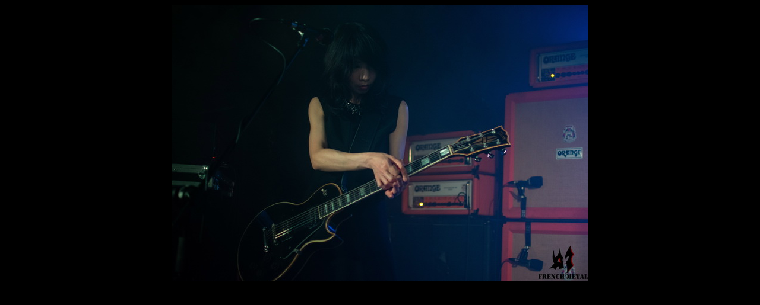

--- FILE ---
content_type: text/html
request_url: https://www.french-metal.com/concerts/boris-11-12-19/boris8.html
body_size: 39
content:
<HTML>
<TITLE>BORIS - 11/12/19 - www.french-metal.com</TITLE>
<HEAD>
<BODY BGCOLOR=000000>
<CENTER>
<IMG SRC="https://www.french-metal.com/concerts/boris-11-12-19/boris8.jpg">
</CENTER>
</BODY></HTML>
